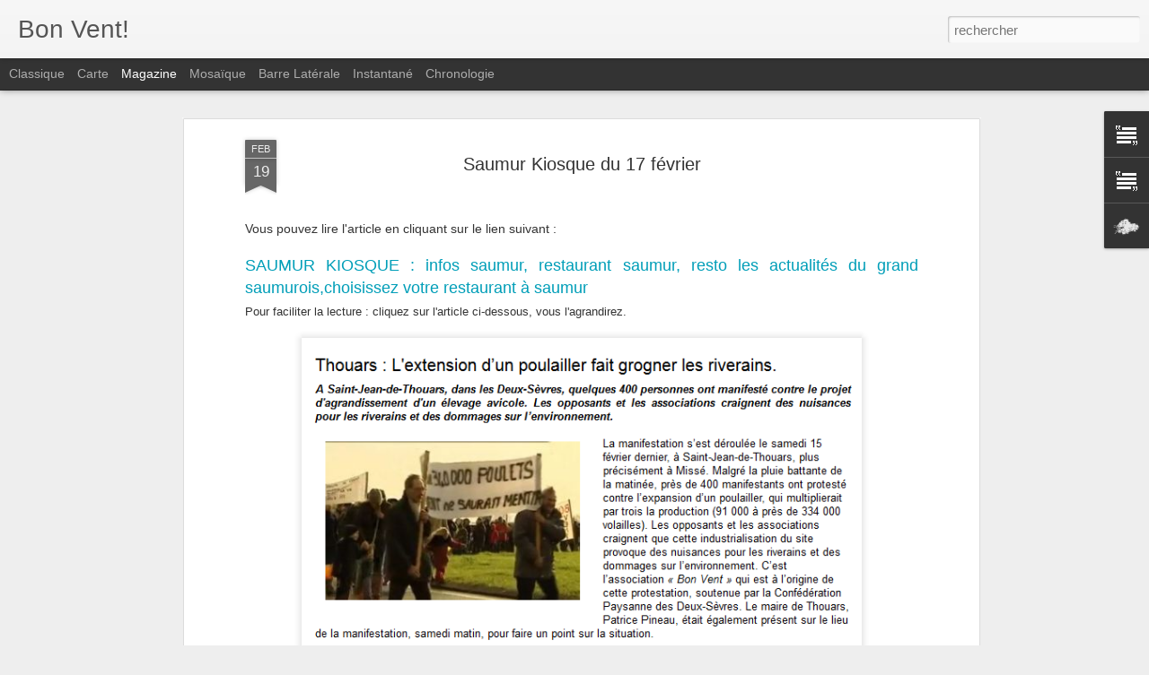

--- FILE ---
content_type: text/javascript; charset=UTF-8
request_url: https://bonvent79.blogspot.com/?v=0&action=initial&widgetId=Profile1&responseType=js&xssi_token=AOuZoY6SWRAJ-sVKv6s2C5DnMYBPKYJnqQ%3A1769614618807
body_size: 87
content:
try {
_WidgetManager._HandleControllerResult('Profile1', 'initial',{'title': 'Qui sommes-nous?', 'team': false, 'showlocation': false, 'occupation': '', 'showoccupation': false, 'aboutme': '', 'showaboutme': true, 'displayname': 'Bon vent', 'profileLogo': '//www.blogger.com/img/logo-16.png', 'hasgoogleprofile': false, 'userUrl': 'https://www.blogger.com/profile/16753695618696689507', 'photo': {'url': '//blogger.googleusercontent.com/img/b/R29vZ2xl/AVvXsEgwPoibe3pbpddfWjRhNc2B1p_0frj3PkW0qDNBECwh2SmytfVjI4cTuDe4_WQvFDyOrE3pcDlmjIbLvavARg3b1g8LSlkxTgpt0E18vojbQSP5u-8KLoCytbeFBPvJ6Q/s220/nuageVent[1].gif', 'width': 80, 'height': 53, 'alt': 'Ma photo'}, 'viewProfileMsg': 'Afficher mon profil complet', 'isDisplayable': true});
} catch (e) {
  if (typeof log != 'undefined') {
    log('HandleControllerResult failed: ' + e);
  }
}


--- FILE ---
content_type: text/javascript; charset=UTF-8
request_url: https://bonvent79.blogspot.com/?v=0&action=initial&widgetId=Profile1&responseType=js&xssi_token=AOuZoY6SWRAJ-sVKv6s2C5DnMYBPKYJnqQ%3A1769614618807
body_size: 159
content:
try {
_WidgetManager._HandleControllerResult('Profile1', 'initial',{'title': 'Qui sommes-nous?', 'team': false, 'showlocation': false, 'occupation': '', 'showoccupation': false, 'aboutme': '', 'showaboutme': true, 'displayname': 'Bon vent', 'profileLogo': '//www.blogger.com/img/logo-16.png', 'hasgoogleprofile': false, 'userUrl': 'https://www.blogger.com/profile/16753695618696689507', 'photo': {'url': '//blogger.googleusercontent.com/img/b/R29vZ2xl/AVvXsEgwPoibe3pbpddfWjRhNc2B1p_0frj3PkW0qDNBECwh2SmytfVjI4cTuDe4_WQvFDyOrE3pcDlmjIbLvavARg3b1g8LSlkxTgpt0E18vojbQSP5u-8KLoCytbeFBPvJ6Q/s220/nuageVent[1].gif', 'width': 80, 'height': 53, 'alt': 'Ma photo'}, 'viewProfileMsg': 'Afficher mon profil complet', 'isDisplayable': true});
} catch (e) {
  if (typeof log != 'undefined') {
    log('HandleControllerResult failed: ' + e);
  }
}


--- FILE ---
content_type: text/javascript; charset=UTF-8
request_url: https://bonvent79.blogspot.com/?v=0&action=initial&widgetId=Text2&responseType=js&xssi_token=AOuZoY6SWRAJ-sVKv6s2C5DnMYBPKYJnqQ%3A1769614618807
body_size: -192
content:
try {
_WidgetManager._HandleControllerResult('Text2', 'initial',{'content': 'bonvent79@hotmail.fr\x3cbr/\x3e', 'title': 'Contactez nous'});
} catch (e) {
  if (typeof log != 'undefined') {
    log('HandleControllerResult failed: ' + e);
  }
}


--- FILE ---
content_type: text/javascript; charset=UTF-8
request_url: https://bonvent79.blogspot.com/?v=0&action=initial&widgetId=Text1&responseType=js&xssi_token=AOuZoY6SWRAJ-sVKv6s2C5DnMYBPKYJnqQ%3A1769614618807
body_size: 219
content:
try {
_WidgetManager._HandleControllerResult('Text1', 'initial',{'content': 'L\x27association a pour objet :\x3cbr/\x3e1/ La protection de la nature et de l\x27environnement et plus g\xe9n\xe9ralement la d\xe9fense du cadre de vie de ses adh\xe9rents, contre toutes causes de d\xe9gradation ou nuisances, elle participe \xe0 la sauvegarde du patrimoine naturel et se veut pour but d\x27assurer l\x27\xe9quilibre harmonieux entre la population et le milieu naturel.\x3cbr/\x3e\x3cbr/\x3e2/ A cet effet, elle permet de mettre les personnes en relation, r\xe9pond aux besoins d\x27information de la population, propose et met en place toute action favorisant l\x27am\xe9lioration et la d\xe9fense des int\xe9r\xeats contenus dans la loi du 10 juillet 1976.\x3cbr/\x3e\x3cbr/\x3eCette association loi 1901 a \xe9t\xe9 d\xe9clar\xe9e le 14 mars 1996 et porte le num\xe9ro 2784.\x3cbr/\x3eElle est parue au journal officiel n\xb015 du 10 avril 1996.\x3cbr/\x3e', 'title': 'STATUTS'});
} catch (e) {
  if (typeof log != 'undefined') {
    log('HandleControllerResult failed: ' + e);
  }
}
